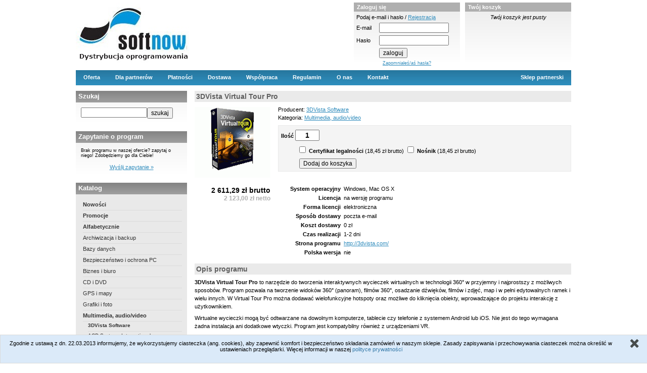

--- FILE ---
content_type: text/html
request_url: https://softnow.pl/program/3dvista-virtual-tour-pro-2780s
body_size: 8151
content:
<!DOCTYPE html PUBLIC "-//W3C//DTD XHTML 1.0 Transitional//EN" "http://www.w3.org/TR/xhtml1/DTD/xhtml1-transitional.dtd">
<html xmlns="http://www.w3.org/1999/xhtml" xml:lang="pl">
<head>
  <meta name="description" content="3DVista Virtual Tour Pro to narzędzie do tworzenia interaktywnych wycieczek wirtualnych w technologii 360&deg; w przyjemny i najprostszy z..." />
  <meta name="keywords" content="3DVista,Virtual,Tour,Pro,3DVista,Software" />
  <meta name="robots" content="index, follow"/>
  <meta http-equiv="content-type" content="text/html; charset=utf-8"/>
  <meta name="content-language" content="pl"/>
  <title>3DVista Virtual Tour Pro - softnow.pl</title>
  <link rel="stylesheet" href="/css/style.css" type="text/css"/>
  <script type="text/javascript" src="/js/scripts.js"></script>
  <script type="text/javascript" src="/js/boxover.js"></script>
  <script type="text/javascript" src="/js/slider.js"></script>
  <meta name="google-site-verification" content="UbfCtLxld3eb_AMUrsEbNCqMex2qRLe7pJa_JNnbA-E" />
</head>
<body>
<div id="container">
  <div id="header">
  	<a href="/" id="logo"><img src="/img/logo.jpg" alt="Softnow.pl" /></a>
  	<div id="konto">
              <p class="head-small">Zaloguj się</p>
        <div class="head-box">
                      <p>Podaj e-mail i hasło / <a href="/rejestracja" rel="nofollow">Rejestracja</a></p>
                    <form id="login-form" action="https://softnow.pl/program/3dvista-virtual-tour-pro-2780s" method="post"><div>
            <label for="login-email">E-mail</label> <input type="text" name="login-email" id="login-email" class="text" /><br />
            <label for="login-haslo">Hasło</label> <input type="password" name="login-haslo" id="login-haslo" class="text" /><br />
            <label for="lbtn" id="lbtn"></label><input type="submit" id="login-btn" value="zaloguj" />
          </div></form>
          <p class="konto" style="margin-top:-5px"><small><a href="/przypomnij-haslo" rel="nofollow">Zapomniałeś/aś hasła?</a></small></p>
        </div>
        	</div>
  	<div id="koszyk-top">
  	  <p class="head-small">Twój koszyk</p>
  	  <div class="head-box">
  	              <p class="center"><i>Twój koszyk jest pusty</i></p>
              </div>
  	</div>
  </div>
  <ul id="menu">
    <li><a class="" href="/">Oferta</a></li>
	<li><a href="/dla-partnerow">Dla partnerów</a></li>
    <li><a href="/platnosci">Płatności</a></li>
    <li><a href="/dostawa">Dostawa</a></li>
    <li><a href="/wspolpraca">Współpraca</a></li>
    <li><a href="/regulamin">Regulamin</a></li>
    <li><a href="/o-nas">O nas</a></li>
    <li><a href="/kontakt">Kontakt</a></li>
    <li class="last"><a href="/partner">Sklep partnerski</a></li>
  </ul>
  <div id="body">
    <div id="left">
      <p class="head">Szukaj</p>
      <div class="box">
        <form id="search" action="/szukaj" method="get"><div>
          <input type="text" name="fraza" class="text" maxlength="25" value="" /> <input type="submit" value="szukaj" class="btn" /><br />
        </div></form>
      </div>
      <p class="head">Zapytanie o program</p>
      <div class="box">
        <p><small>Brak programu w naszej ofercie? zapytaj o niego! Zdobędziemy go dla Ciebie!</small></p><br />
        <p class="center"><a href="/zapytanie" rel="nofollow">Wyślij zapytanie &raquo;</a></p>
      </div>
      <p class="head">Katalog</p>
      <div class="box">
        <ul class="catalog">
          <li><a href="/nowosci" class="bold">Nowości</a></li>
          <li><a href="/promocje" class="bold">Promocje</a></li>
          <li><a href="/alfabetycznie" class="bold">Alfabetycznie</a></li>

                                  <li><a href="/kategoria/archiwizacja-i-backup-2k">Archiwizacja i backup</a>
              </li>
                                              <li><a href="/kategoria/bazy-danych-14k">Bazy danych</a>
              </li>
                                              <li><a href="/kategoria/bezpieczenstwo-i-ochrona-pc-1k">Bezpieczeństwo i ochrona PC</a>
              </li>
                                              <li><a href="/kategoria/biznes-i-biuro-3k">Biznes i biuro</a>
              </li>
                                              <li><a href="/kategoria/cd-i-dvd-6k">CD i DVD</a>
              </li>
                                              <li><a href="/kategoria/gps-i-mapy-11k">GPS i mapy</a>
              </li>
                                              <li><a href="/kategoria/grafiki-i-foto-4k">Grafiki i foto</a>
              </li>
                                              <li><a href="/kategoria/multimedia-audio-video-5k" class="bold">Multimedia, audio/video</a>
                              <ul class="kp">
                                                      <li><a href="/kategoria/multimedia-audio-video-3dvista-software-5k-158p" class="bold">3DVista Software</a></li>
                                                                        <li><a href="/kategoria/multimedia-audio-video-acd-systems-international-5k-3p">ACD Systems International</a></li>
                                                                        <li><a href="/kategoria/multimedia-audio-video-aomei-5k-179p">AOMEI</a></li>
                                                                        <li><a href="/kategoria/multimedia-audio-video-articulate-5k-123p">Articulate</a></li>
                                                                        <li><a href="/kategoria/multimedia-audio-video-ascendia-s-a-5k-202p">Ascendia S.A.</a></li>
                                                                        <li><a href="/kategoria/multimedia-audio-video-ashampoo-gmbh-5k-6p">Ashampoo GmbH</a></li>
                                                                        <li><a href="/kategoria/multimedia-audio-video-bandicam-5k-150p">Bandicam</a></li>
                                                                        <li><a href="/kategoria/multimedia-audio-video-blueberry-software-5k-160p">BlueBerry Software</a></li>
                                                                        <li><a href="/kategoria/multimedia-audio-video-capture-one-5k-178p">Capture One</a></li>
                                                                        <li><a href="/kategoria/multimedia-audio-video-cyberlink-5k-17p">Cyberlink</a></li>
                                                                        <li><a href="/kategoria/multimedia-audio-video-deshshare-5k-30p">Deshshare</a></li>
                                                                        <li><a href="/kategoria/multimedia-audio-video-easeus-5k-180p">EaseUS</a></li>
                                                                        <li><a href="/kategoria/multimedia-audio-video-easygenerator-5k-197p">Easygenerator</a></li>
                                                                        <li><a href="/kategoria/multimedia-audio-video-elearning-stack-5k-192p">elearning Stack</a></li>
                                                                        <li><a href="/kategoria/multimedia-audio-video-ferro-5k-80p">Ferro</a></li>
                                                                        <li><a href="/kategoria/multimedia-audio-video-garden-gnome-software-e-u-5k-36p">Garden Gnome Software e.U</a></li>
                                                                        <li><a href="/kategoria/multimedia-audio-video-goldwave-inc-5k-64p">GoldWave Inc.</a></li>
                                                                        <li><a href="/kategoria/multimedia-audio-video-innoheim-5k-77p">Innoheim</a></li>
                                                                        <li><a href="/kategoria/multimedia-audio-video-ispring-solutions-5k-79p">iSpring Solutions</a></li>
                                                                        <li><a href="/kategoria/multimedia-audio-video-lucky-monkey-designs-llc-5k-106p">Lucky Monkey Designs LLC</a></li>
                                                                        <li><a href="/kategoria/multimedia-audio-video-screenpresso-5k-138p">Screenpresso</a></li>
                                                                        <li><a href="/kategoria/multimedia-audio-video-skalp-5k-130p">Skalp</a></li>
                                                                        <li><a href="/kategoria/multimedia-audio-video-solveig-multimedia-5k-72p">Solveig Multimedia</a></li>
                                                                        <li><a href="/kategoria/multimedia-audio-video-sorenson-media-5k-90p">Sorenson Media</a></li>
                                                                        <li><a href="/kategoria/multimedia-audio-video-sothink-5k-25p">Sothink</a></li>
                                                                        <li><a href="/kategoria/multimedia-audio-video-stellar-data-recovery-5k-154p">Stellar Data Recovery</a></li>
                                                                        <li><a href="/kategoria/multimedia-audio-video-techsmith-corporation-5k-18p">TechSmith Corporation</a></li>
                                                                        <li><a href="/kategoria/multimedia-audio-video-topaz-labs-5k-196p">Topaz Labs</a></li>
                                                                        <li><a href="/kategoria/multimedia-audio-video-vyond-5k-173p">Vyond</a></li>
                                                                        <li><a href="/kategoria/multimedia-audio-video-wondershare-5k-53p">Wondershare</a></li>
                                                                        <li><a href="/kategoria/multimedia-audio-video-xilisoft-corporation-5k-59p">Xilisoft Corporation</a></li>
                                                  </ul>
              </li>
                                              <li><a href="/kategoria/pdf-i-ocr-7k">PDF i OCR</a>
              </li>
                                              <li><a href="/kategoria/poczta-elektroniczna-i-fax-9k">Poczta elektroniczna i fax</a>
              </li>
                                              <li><a href="/kategoria/programowanie-i-diagnostyka-10k">Programowanie i diagnostyka</a>
              </li>
                                              <li><a href="/kategoria/sieci-12k">Sieci</a>
              </li>
                                              <li><a href="/kategoria/strony-www-i-ftp-8k">Strony www i FTP</a>
              </li>
                                              <li><a href="/kategoria/telefony-tablety-13k">Telefony/Tablety</a>
              </li>
                                              <li><a href="/kategoria/zdalne-zarzadzanie-15k">Zdalne zarządzanie</a>
              </li>
                                <li><a href="/oferta" class="bold">Pełna oferta</a></li>
        </ul>
      </div>
      <p class="head">Producenci</p>
      <div class="box">
       <select name="producenci" style="width:100%" onchange="if (this.options[this.selectedIndex].value) window.location.href='/producent/'+this.options[this.selectedIndex].value">
          <option value="">wybierz</option>
                      <option value="3dvista-software-158p" selected="selected">3DVista Software</option>
                      <option value="abbyy-58p">ABBYY</option>
                      <option value="ability-engineering-156p">Ability Engineering</option>
                      <option value="abstradrome-101p">Abstradrome</option>
                      <option value="acd-systems-international-3p">ACD Systems International</option>
                      <option value="acro-software-186p">Acro Software</option>
                      <option value="admindroid-176p">AdminDroid</option>
                      <option value="aeroadmin-142p">AeroAdmin</option>
                      <option value="agg-software-94p">AGG Software</option>
                      <option value="agisoft-llc-112p">Agisoft LLC</option>
                      <option value="aide-cad-systems-inc-43p">Aide CAD Systems Inc.</option>
                      <option value="alcohol-soft-8p">Alcohol Soft</option>
                      <option value="aloaha-software-137p">Aloaha Software</option>
                      <option value="anydesk-148p">AnyDesk</option>
                      <option value="aomei-179p">AOMEI</option>
                      <option value="articulate-123p">Articulate</option>
                      <option value="ascendia-s-a-202p">Ascendia S.A.</option>
                      <option value="ashampoo-gmbh-6p">Ashampoo GmbH</option>
                      <option value="aspose-121p">Aspose</option>
                      <option value="atlas-ti-162p">Atlas.ti</option>
                      <option value="autodwg-software-124p">AutoDWG Software</option>
                      <option value="avanquest-20p">Avanquest</option>
                      <option value="avast-software-a-s-38p">AVAST Software a.s.</option>
                      <option value="aviosoft-inc-54p">Aviosoft Inc.</option>
                      <option value="axonic-139p">Axonic</option>
                      <option value="bandicam-150p">Bandicam</option>
                      <option value="bare-bones-software-143p">Bare Bones Software</option>
                      <option value="beijing-huaxin-tong-kang-161p">Beijing Huaxin Tong Kang </option>
                      <option value="blueberry-software-160p">BlueBerry Software</option>
                      <option value="cadsofttools-136p">CADSoftTools</option>
                      <option value="caphyon-168p">Caphyon</option>
                      <option value="chaos-software-128p">Chaos Software</option>
                      <option value="cimaware-software-16p">Cimaware Software</option>
                      <option value="codeandweb-gmbh-141p">CodeAndWeb GmbH</option>
                      <option value="cogniview-40p">Cogniview</option>
                      <option value="condusiv-157p">Condusiv</option>
                      <option value="corel-127p">Corel</option>
                      <option value="cream-software-34p">Cream Software</option>
                      <option value="creativbox-net-–-internet-105p">creativbox.net – Internet</option>
                      <option value="cyberlink-17p">Cyberlink</option>
                      <option value="d--l-software-pty-ltd-49p">D & L Software Pty. Ltd.</option>
                      <option value="devart-118p">Devart</option>
                      <option value="devexpress-174p">DevExpress</option>
                      <option value="devolutions-107p">Devolutions</option>
                      <option value="dmde-163p">DMDE</option>
                      <option value="dr-web-97p">Dr. Web</option>
                      <option value="easeus-180p">EaseUS</option>
                      <option value="easygenerator-197p">Easygenerator</option>
                      <option value="elearning-stack-192p">elearning Stack</option>
                      <option value="em-client-153p">eM Client</option>
                      <option value="engelmann-media-gmbh-76p">Engelmann Media GmbH</option>
                      <option value="enterprise-distributed-te-184p">Enterprise Distributed Te</option>
                      <option value="es-computing-26p">ES-Computing</option>
                      <option value="extensoft-inc-12p">Extensoft, Inc. </option>
                      <option value="faststone-soft-33p">FastStone Soft</option>
                      <option value="fcoder-group-inc-82p">fCoder Group, Inc.</option>
                      <option value="ferro-80p">Ferro</option>
                      <option value="flipbuilder-152p">FlipBuilder</option>
                      <option value="foxit-corporation-13p">Foxit Corporation</option>
                      <option value="fspro-labs-177p">FSPro Labs</option>
                      <option value="garden-gnome-software-e-u-36p">Garden Gnome Software e.U</option>
                      <option value="genuitec-llc-24p">Genuitec, LLC</option>
                      <option value="geo-ltd-181p">GEO Ltd</option>
                      <option value="geoscan-135p">Geoscan</option>
                      <option value="ghisler-software-11p">Ghisler Software</option>
                      <option value="golden-software-170p">Golden Software </option>
                      <option value="goldwave-inc-64p">GoldWave Inc.</option>
                      <option value="gpsoftware-117p">GPSoftware</option>
                      <option value="graphpad-software-inc-189p">GraphPad Software Inc.</option>
                      <option value="guthrie-cad-gis-software-92p">Guthrie CAD/GIS Software</option>
                      <option value="h-d-s-hungary-200p">H.D.S. Hungary</option>
                      <option value="hdr-soft-65p">HDR Soft</option>
                      <option value="helpsmith-87p">Helpsmith </option>
                      <option value="hemoco-bvba-31p">Hemoco bvba</option>
                      <option value="hetman-software-185p">Hetman Software</option>
                      <option value="high-logic-b-v-99p">High-Logic B.V.</option>
                      <option value="housatonic-inc-119p">Housatonic Inc.</option>
                      <option value="ibexpert-190p">IBexpert</option>
                      <option value="innoheim-77p">Innoheim</option>
                      <option value="ioncube-166p">ionCube</option>
                      <option value="irfan-skiljan-15p">Irfan Skiljan</option>
                      <option value="iris-group-147p">IRIS Group</option>
                      <option value="ispring-solutions-79p">iSpring Solutions</option>
                      <option value="jalbum-96p">jAlbum</option>
                      <option value="jason-green-140p">Jason Green</option>
                      <option value="jetbrains-172p">JetBrains</option>
                      <option value="juxtappose-195p">JuxtAPPose</option>
                      <option value="kaspersky-lab-84p">Kaspersky Lab</option>
                      <option value="katmar-software-145p">Katmar Software</option>
                      <option value="macrium-software-151p">Macrium Software</option>
                      <option value="mailbird-191p">Mailbird</option>
                      <option value="malwarebytes-164p">Malwarebytes</option>
                      <option value="memeo-inc-23p">Memeo Inc.</option>
                      <option value="mobatek-203p">Mobatek</option>
                      <option value="mpsoftware-aps-21p">MPSOFTWARE ApS</option>
                      <option value="munsoft-95p">MunSoft</option>
                      <option value="nanosystems-s-r-l-42p">Nanosystems S.r.l. </option>
                      <option value="neuxpower-solutions-ltd-75p">Neuxpower Solutions Ltd.</option>
                      <option value="nitro-software-inc-169p">Nitro Software, Inc</option>
                      <option value="nsoftware-182p">Nsoftware</option>
                      <option value="paessler-ag-122p">Paessler AG</option>
                      <option value="paragon-software-group-113p">Paragon Software Group</option>
                      <option value="passmark-78p">PassMark</option>
                      <option value="pdfforge-gmbh-131p">pdfforge GmbH</option>
                      <option value="pixelplanet-146p">PixelPlanet</option>
                      <option value="portswigger-ltd-159p">PortSwigger Ltd</option>
                      <option value="pranas-net-71p">Pranas.NET</option>
                      <option value="quick-heal-technologies-115p">Quick Heal Technologies</option>
                      <option value="realvnc-ltd-55p">RealVNC Ltd</option>
                      <option value="red-gate-software-ltd-188p">Red Gate Software Ltd</option>
                      <option value="remote-utilities-llc-155p">Remote Utilities LLC</option>
                      <option value="rhinosoft-22p">Rhinosoft</option>
                      <option value="ritlabs-srl-14p">RITLabs SRL</option>
                      <option value="screenpresso-138p">Screenpresso</option>
                      <option value="simplehelp-187p">SimpleHelp</option>
                      <option value="skalp-130p">Skalp</option>
                      <option value="skatter-129p">Skatter</option>
                      <option value="softinventive-lab-62p">Softinventive Lab</option>
                      <option value="solarwinds-98p">Solarwinds</option>
                      <option value="solveig-multimedia-72p">Solveig Multimedia</option>
                      <option value="sonarsource-199p">SonarSource</option>
                      <option value="sorenson-media-90p">Sorenson Media</option>
                      <option value="sothink-25p">Sothink</option>
                      <option value="stellar-data-recovery-154p">Stellar Data Recovery</option>
                      <option value="super-flexible-software-132p">Super Flexible Software</option>
                      <option value="swgsoft-100p">SWGSoft</option>
                      <option value="teamviewer-gmbh-28p">TeamViewer GmbH</option>
                      <option value="techsmith-corporation-18p">TechSmith Corporation</option>
                      <option value="tenable-171p">Tenable</option>
                      <option value="terminalworks-125p">TerminalWorks</option>
                      <option value="thinstuff-s-r-o-35p">Thinstuff s.r.o</option>
                      <option value="topaz-labs-196p">Topaz Labs</option>
                      <option value="tracker-software-29p">Tracker Software</option>
                      <option value="trimble-194p">Trimble</option>
                      <option value="tsplus-167p">TSplus</option>
                      <option value="uniblue-83p">Uniblue</option>
                      <option value="userway-inc-183p">UserWay Inc.</option>
                      <option value="vandyke-software-19p">VanDyke Software</option>
                      <option value="vyond-173p">Vyond</option>
                      <option value="webroot-114p">Webroot</option>
                      <option value="wincatalog-com-149p">WinCatalog.com</option>
                      <option value="winedt-51p">WinEDT</option>
                      <option value="winrar-gmbh-2p">WinRAR GmbH</option>
                      <option value="wondershare-53p">Wondershare</option>
                      <option value="xilisoft-corporation-59p">Xilisoft Corporation</option>
                      <option value="xnview-48p">XnView</option>
                      <option value="zemana-120p">Zemana</option>
                      <option value="zend-technologies-1p">Zend Technologies</option>
                      <option value="zone-labs-5p">Zone Labs</option>
                      <option value="zoom-video-communications-175p">Zoom Video Communications</option>
                  </select>
      </div>
      <p class="head">Kontakt</p>
      <div class="box">
  	    <ul class="kontakt">
          <li class="valign"><img src="/img/email.gif" alt="E-mail" /> <a href="&#109;&#97;&#105;&#108;&#116;&#111;&#58;%6b%6f%6e%74%61%6b%74@%73%6f%66%74%6e%6f%77.%70%6c" >&#x6b;&#x6f;&#x6e;&#x74;&#x61;&#x6b;&#x74;&#x40;&#x73;&#x6f;&#x66;&#x74;&#x6e;&#x6f;&#x77;&#x2e;&#x70;&#x6c;</a></li>
          <li class="valign"><img src="/img/mobile.gif" alt="tel" /> +48 530 339 506</li>
                    <li class="valign"><img src="/img/skype.png" alt="Skype" /> <a href="skype:kontakt_softnow?chat">Skype (chat)</a></li>
        </ul>
      </div>
      <div id="slider" style="margin-left: 50px;">
        <div class="MIS-button MIS-left none"><a href="javascript:prevImage(0);">&laquo;</a></div>
        <div class="MIS-button MIS-right none"><a href="javascript:nextImage(0);">&raquo;</a></div>
        <ul id="MIS-slide0">
          <li><a href="/producent/dr-web-97p"><img src="/img/cureit_120x240_pl.jpg" alt="Dr.Web CureIT" /></a></li>
          <li><a href="/producent/flipbuilder-152p"><img src="/img/flip-pdf.jpg" alt="Flip PDF" /></a></li>
          <li><a href="/programy/dr-web"><img src="/img/baner-dr-web.jpg" alt="Dr.Web" /></a></li>
        </ul>
      </div>
    </div>
    <div id="content">  <h1>3DVista Virtual Tour Pro</h1>
    <div class="prod-left"><img src="/img/produkt/produkt_2780.gif" alt="3DVista Virtual Tour Pro" /></div>
  <div class="prod-right">
    <p>Producent: <a href="/producent/3dvista-software-158p">3DVista Software</a><br />    Kategoria: <a href="/kategoria/multimedia-audio-video-5k">Multimedia, audio/video</a>
    </p>
    <form id="zamow" action="/program/3dvista-virtual-tour-pro-2780s" method="post"><div class="zamow">
              <input type="hidden" name="zamow[id]" value="2780" />
                        <b>Ilość</b> <input type="text" name="zamow[ilosc]" onkeypress="return checkMoneyKeys(event)"  maxlength="4" value="1" class="text" /><br />
            <input style="margin-left:36px" type="checkbox" id="certyfikat" name="zamow[certyfikat]" value="1" /> <label for="certyfikat"><b>Certyfikat legalności</b></label> (18,45 zł brutto)
      <input type="checkbox" id="nosnik" name="zamow[nosnik]" value="1" /> <label for="nosnik"><b>Nośnik</b></label> (18,45 zł brutto)<br />
      <input style="margin-left:36px" type="submit" value="Dodaj do koszyka" />
    </div></form>
  </div>
  <div class="clear"></div>
  <div class="prod-left">
    <p id="prod-cena">
              2 611,29 zł brutto<br /><b>2 123,00 zł netto</b>
          </p>
      </div>
  <div class="prod-right">
    <table class="dane small" cellpadding="2" cellspacing="2"><tbody>
              <tr><td class="dane-opis">System operacyjny</td><td>Windows, Mac OS X</td></tr>        <tr><td class="dane-opis">Licencja</td><td>na wersję programu</td></tr>            <tr><td class="dane-opis">Forma licencji</td><td>elektroniczna</td></tr>
      <tr><td class="dane-opis">Sposób dostawy</td><td>poczta e-mail</td></tr>
      <tr><td class="dane-opis">Koszt dostawy</td><td>0 zł</td></tr>
      <tr><td class="dane-opis">Czas realizacji</td><td>1-2 dni</td></tr>
      <tr><td class="dane-opis">Strona programu</td><td><a href="http://3dvista.com/">http://3dvista.com/</a></td></tr>
      <tr><td class="dane-opis">Polska wersja</td><td>nie</td></tr>
    </tbody></table>
  </div>
  <div class="clear"><br /></div>
  <h1>Opis programu</h1>
  <p><strong>3DVista Virtual Tour Pro</strong> to narzędzie do tworzenia interaktywnych wycieczek wirtualnych w technologii 360&deg; w przyjemny i najprostszy z możliwych sposobów. Program pozwala na tworzenie widoków 360&deg; (panoram), filmów 360&deg;, osadzanie dźwięków, filmów i zdjęć, map i w pełni edytowalnych ramek i wielu innych. W Virtual Tour Pro można dodawać wielofunkcyjne hotspoty oraz możliwe do kliknięcia obiekty, wprowadzające do projektu interakcję z użytkownikiem.</p><p>Wirtualne wycieczki mogą być odtwarzane na dowolnym komputerze, tablecie czy telefonie z systemem Android lub iOS. Nie jest do tego wymagana żadna instalacja ani dodatkowe wtyczki. Program jest kompatybilny również z urządzeniami VR.</p><div>&nbsp;</div><div><strong>Najważniejsze funkcje programu Virtual Tour Pro:</strong></div><ul><li><strong>Wielofunkcyjne hotspoty</strong> &ndash; hotspoty są istotą wirtualnych wycieczek. Pozwalają użytkownikom na klikanie widocznych obiektów i odkrywanie detali oraz informacji na ich temat. Program zapewnia obszerną bibliotekę ikon, pozwala na import własnych grafik lub wybieranie obiektów obecnych na panoramie jako hotspotów. Do hotspotów można przypisać wiele różnych działań np. wyskakiwanie okienek z obrazami detali, otwieranie modeli 3D, okien zakupu, stron internetowych i wiele innych.</li><li><strong>Animowana panorama</strong> &ndash; w panoramie można umieścić osobę, której ruch i mowa są aktywowane poprzez kliknięcie. Taki plik jest lżejszy niż film 360&deg;, ale bardziej rozbudowany niż zwykła panorama. W przeciwieństwie do wyskakujących okien, sam element, czyli np. osoba, zaczyna się poruszać wewnątrz panoramy po kliknięciu, demonstrując daną kwestię. Można dodać także same animacje takie jak zapalanie kominka.&nbsp;</li><li><strong>Panoramy na żywo</strong> &ndash; taka panorama łączy w sobie kilka panoram przedstawiających to samo miejsce, ale w różnych momentach, aby stworzyć wrażenie upływu czasu.&nbsp;</li><li><strong>Przejścia 3D</strong> &ndash; animowane przejścia 3D pomiędzy statycznymi &bdquo;miejscami&rdquo; dostarczają naturalnego wrażenia poruszania się wewnątrz wirtualnego obiektu. Zamiast przeskakiwania pomiędzy widokami, przejścia pozwalają na gładkie poruszanie się w przód i tył.</li><li><strong>Panoramy 3D CAD</strong> &ndash; program umożliwia wykorzystanie do panoram także plików programu CAD, tworząc wycieczkę po projekcie będącym w przygotowaniu. Doskonałe rozwiązanie na architektów i projektantów.</li><li><strong>Video 360&deg;</strong> - do filmów 360&deg; również można dodawać hotspoty, przy czym mają one możliwość przesuwania się, znikania, pojawiania i zmiany rozmiaru wraz z obiektami, do których są przypisane.&nbsp;</li><li><strong>Adaptacyjny HDR</strong> &ndash; pozwala na dostosowywanie widoku do panującego oświetlenia podobnie jak dostosowuje się ludzkie oko. W zależności od elementu panoramy światło i ekspozycja odpowiednio się dopasowują.&nbsp;</li><li><strong>Gotowe szablony i indywidualne elementy stylu</strong> &ndash; tworząc obramowanie wirtualnej wycieczki zawierające takie elementy jak np., przyciski, pola tekstowe czy logo, można korzystać z wbudowanej biblioteki zawierającej ponad 300 elementów lub importować własne.&nbsp;&nbsp;</li><li><strong>Mapy i plany pięter</strong>&ndash; możliwość zastosowania widoków od góry dla map i planów budynków. W tym przypadku również można dodawać hotspoty, aby użytkownik mógł sprawnie przemieszczać się pomiędzy pokojami, czy piętrami.</li><li><strong>Eksport</strong> &ndash; gotowy projekt może zostać opublikowany online lub wyeksportowany lokalnie.</li></ul><div><strong>Pozostałe funkcje:</strong></div><ul><li>Intuicyjny interfejs</li><li>Tworzenie wirtualnych albumów ze zdjęciami</li><li>Chronienie projektu hasłem</li><li>Kompatybilność z VR</li></ul><div>&nbsp;</div><div><span style="color: rgb(255, 0, 0);"><strong>W przypadku jakichkolwiek wątpliwości prosimy o kontakt mailowy lub telefoniczny.</strong></span></div><div>&nbsp;</div>
  

  
    
  

  <div class="clear"></div>
 
  </div>
  <div id="vendors">
    <a href="/producent/cyberlink-17p"><img src="/img/producent/cyberlink.png" alt="Cyberlink" /></a>
    <a href="/producent/winrar-gmbh-2p"><img src="/img/producent/winrar.png" alt="WinRAR" /></a>
    <a href="/producent/uniblue-83p"><img src="/img/producent/uniblue.jpg" alt="Uniblue" /></a>
    <a href="/producent/dameware-development-9p"><img src="/img/producent/dameware.png" alt="Dameware" /></a>
    <a href="http://www.lansweeper.com"><img src="/img/producent/lansweeper.png" alt="Lansweeper" /></a>
    <a href="/producent/ritlabs-srl-14p"><img src="/img/producent/ritlabs.png" alt="Ritlabs" /></a>
    <a href="/producent/extensoft-inc-12p"><img src="/img/producent/extensoft.png" alt="Extensoft" /></a>
    <a href="/producent/foxit-corporation-13p"><img src="/img/producent/foxit.png" alt="Foxit" /></a>
    <a href="/producent/devart-118p"><img src="/img/producent/devart.png" alt="Devart" /></a>
    <a href="/"><img src="/img/producent/xilisoft.png" alt="Xilisoft" /></a>
    <a href="/producent/techsmith-corporation-18p"><img src="/img/producent/techsmith.png" alt="Techsmith" /></a>
    <a href="/producent/agisoft-llc-112p"><img src="/img/producent/agisoft.png" alt="Agisoft" /></a>
    <a href="/producent/zemana-120p"><img src="/img/producent/zemana_logo.png" alt="Zamana" /></a>
    <a href="/"><img src="/img/producent/mindmanager_logo.png" alt="MindManager" /></a>
    <a href="/producent/aspose-121p"><img src="/img/producent/aspose.png" alt="Aspose" /></a>
    <a href="/producent/terminalworks-125p"><img src="/img/producent/terminal.png" alt="Terminal Works" /></a>
    <a href="/producent/teamviewer-gmbh-28p"><img src="/img/producent/tv.png" alt="TeamViewer Gold Authorized Gold Partner" /></a>
    <a href="https://www.paessler.com/"><img src="/img/producent/prtg.jpg" alt="Peassler" /></a>
  </div>
  <div id="footer">
    <div class="left-float">
      <a href="/">Oferta</a> | <a href="/dla-partnerow">Dla partnerów</a> | <a href="/platnosci">Płatności</a> | <a href="/dostawa">Dostawa</a> | <a href="/o-nas">O nas</a> | <a href="/wspolpraca">Współpraca</a> | <a href="/partner">Sklep partnerski</a> | <a href="/kontakt">Kontakt</a>
    </div>
    <div class="right-float">
      Copyright &copy; 2026 <a href="https://softnow.pl">softnow.pl</a>
    </div>
  </div>
</div>
</div>
<div id="cookie-alert"><a title="Zgadzam się i zamknij" href="/program/3dvista-virtual-tour-pro-2780s/cookie/accept" onclick="cookieAlert();return false"><img src="/img/close.png" alt="Zamknij" class="right-float" style="margin: -10px 20px 15px 20px" /></a>Zgodnie z ustawą z dn. 22.03.2013 informujemy, że wykorzystujemy ciasteczka (ang. cookies), aby zapewnić komfort i bezpieczeństwo składania zamówień w naszym sklepie. Zasady zapisywania i przechowywania ciasteczek można określić w ustawieniach przeglądarki. Więcej informacji w naszej <a href="/polityka-prywatnosci">polityce prywatności</a></div><script type="text/javascript">
  var _gaq = _gaq || [];
  _gaq.push(['_setAccount', 'UA-260201-19']);
  _gaq.push(['_trackPageview']);
  (function() {
    var ga = document.createElement('script'); ga.type = 'text/javascript'; ga.async = true;
    ga.src = ('https:' == document.location.protocol ? 'https://ssl' : 'http://www') + '.google-analytics.com/ga.js';
    var s = document.getElementsByTagName('script')[0]; s.parentNode.insertBefore(ga, s);
  })();
</script>
<!-- Generated in 0.064 sek., queries: 9 -->
</body>
</html>

--- FILE ---
content_type: text/css
request_url: https://softnow.pl/css/style.css
body_size: 3707
content:
Body {
	font-family: Verdana, Geneva, Arial, Helvetica, sans-serif;
	font-size: 11px;
	margin: 0;
	padding: 0;
}
#container {
	margin-left: auto;
	margin-right: auto;
	width: 980px;
}
#header {
	width: 100%;
	height: 134px;
	margin-top: 5px;
}
#logo {
	display: block;
	float: left;
	height: 127px;
	width: 280px;
	margin-right: 270px;
}
#body {
	width: 100%;
	margin-top: 11px;
	float: left;
}

/* global styles */

h1 {
	font-size: 14px;
	font-weight: bold;
	color: #5F5F5F;
	margin: 0;
	padding: 3px;
	background-color: #eaeaea;
}
h2 {
	font-family: Verdana, Geneva, Arial, Helvetica, sans-serif;
	font-size: 12px;
	color: #333333;
	padding-bottom: 2px;
	font-weight: bold;
	margin-top: 10px;
	margin-bottom: 10px;
	border-bottom: 1px solid #BFBFBF;
}
h2.main {
	margin-top: 0 !important;
	margin-bottom: 0 !important;
}
div.line {
	border-bottom: 1px solid #328DBD;
	margin-top: 8px;
	margin-bottom: 6px;
	width: 100%;
	clear: both;
}
div.submit-box {
	width: 100%;
	height: 25px;
	background-color: #FFAC12;
	padding: 5px 0 3px 0;
}
h3 {
	background: url(/img/menu-bg.jpg) repeat-x;
	padding: 3px 0 3px 5px;
	color: #ffffff;
	font-size: 13px;
	font-weight: bold;
	height: 17px;
	margin-top: 13px;
	margin-bottom: 13px;
}
h3.nomargin {
	margin-top: 4px;
	margin-bottom: 4px;
}
h4 {
	font-size: 11px;
	font-weight: normal;
	margin-top: 7px;
	margin-bottom: 7px;
}
p.head {
	background: url(/img/head-box-bg.jpg) repeat-x;
	height: 20px;
	padding-top: 3px !important;
	padding-left: 5px !important;
	color: #ffffff;
	font-weight: bold;
	font-size: 13px;
	margin: 0 !important;
}
p.head-small {
	background-color: #AFAFAF;
	height: 15px;
	padding-top: 3px !important;
	padding-left: 6px !important;
	color: #ffffff;
	font-weight: bold;
	font-size: 11px;
	margin: 0 !important;
}
div.head-box {
	padding: 0 5px 0 5px;
	height: 103px;
	background: url(/img/head-box.jpg) bottom left;
}
div.head-box p {
	margin: 0;
	padding-top: 5px;
	padding-bottom: 5px;
}
div.head-box ul {
	padding-top: 0;
	margin-top: 0;
}
h5 {
	background-color: #328DBD;
	padding: 3px 0 3px 5px;
	color: #ffffff;
	font-size: 13px;
	font-weight: bold;
	height: 17px;
	margin-top: 13px;
	margin-bottom: 13px;
}
h6 {
	font-size: 14px;
	color: #333333;
	background-color: #F4F4F4;
	border: 1px solid #EAEAEA;
	padding: 2px;
	font-weight: bold;
	margin-top: 5px;
	margin-bottom: 5px;
}
h4.promo {
	font-size: 12px;
	font-weight: bold;
	margin-top: 5px;
	margin-bottom: 5px;
	color: #205A79;
	border-bottom: 1px solid #205A79;
	padding-bottom: 3px;
}
a:link, a:visited, a:active {
	color: #328DBD;
	text-decoration: underline;
}
a:hover {
	text-decoration: none;
}
a img {
	border: 0;
}
form {
	margin: 0;
	padding: 0;
}
input, select {
	font-size: 12px;
}
#subm {
	font-weight: bold;
}
a.bold {
	font-weight: bold;
}
.left-float {
	float: left;
}
.right-float {
	float: right;
}
.center {
	text-align: center
}
.right {
	text-align: right;
}
.middle {
	vertical-align: middle;
}
.error {
	color: #f00 !important;
}
.error-text {
	border: 1px solid #f00 !important;
}
.clear {
	clear: both;
}
.no {
	margin: 0 !important;
}
.bold {
	font-weight: bold;
}
.green {
	color: #1CBF00;
}
.valign img {
	vertical-align: middle;
}
img.valign {
	vertical-align: middle;
}
.none {
	display: none;
}
.hidden {
	visibility: hidden;
}
.in {
	margin-left: 20px !important;
}
.big {
	text-decoration: underline;
	font-size: 14px;
}
.just {
	text-align: justify;
}
.italic {
	font-style: italic;
	width: 744px;
	text-align: justify;
}
img.art {
	float: left;
	margin-right: 10px;
	margin-bottom: 10px;
}

#slider {
	position: relative;
	width: 120px;
	height: 240px;
}
#slider li {
	filter: progid:DXImageTransform.Microsoft.Alpha(opacity=0);
	list-style: none;
	position: absolute;
	top: 0;
	left: 0;
	border: none;
	width: 120px;
	height: 140px;
}
#slider .MIS-left {
	position: absolute;
	top: 1px;
	left: 1px;
}
#slider .MIS-right {
	position: absolute;
	top: 1px;
	left: 23px;
}
#slider .MIS-button {
	z-index: 800;
	font-size: 14px;
	opacity: 0.8;
}
#slider .MIS-button a {
	padding: 2px 5px 2px 5px;
	display: block;
	width: 10px;
	color: #707070;
	text-decoration: none;
	background-color: #eaeaea;
}
#slider .MIS-button a:hover {
	background-color: #B2B0B0;
	color: #ffffff;
}

#slider-main {
	position: relative;
	width: 700px;
	height: 147px;
}
#slider-main li {
	filter: progid:DXImageTransform.Microsoft.Alpha(opacity=0);
	list-style: none;
	position: absolute;
	top: 0;
	left: 0;
	border: none;
	width: 700px;
	height: 147px;
}
#slider-main .MIS-left {
	position: absolute;
	top: 1px;
	left: 1px;
}
#slider-main .MIS-right {
	position: absolute;
	top: 1px;
	left: 23px;
}
#slider-main .MIS-button {
	z-index: 800;
	font-size: 14px;
	opacity: 0.8;
}
#slider-main .MIS-button a {
	padding: 2px 5px 2px 5px;
	display: block;
	width: 10px;
	color: #707070;
	text-decoration: none;
	background-color: #eaeaea;
}
#slider-main .MIS-button a:hover {
	background-color: #B2B0B0;
	color: #ffffff;
}

/* header box */

#konto {
	width: 210px;
	float: left;
	margin-right: 10px;
}
p.konto {
	margin-top: 0;
	margin-bottom: 5px;
	padding: 0;
	text-align: center;
}
#koszyk-top {
	width: 210px;
	float: left;
}
#kontakt-top {
	width: 210px;
	float: left;
}

/* main menu */

#menu {
	height: 30px;
	width: 100%;
	background: url(/img/menu-bg.jpg) repeat-x;
	list-style-type: none;
	margin: 0 0 0 0;
	padding: 0 0 0 0;
	float: left;
	font-size: 11px;
	font-weight: bold;
}
#menu li {
	float: left;
	text-align: center;
}
#menu a:link, #menu a:active, #menu a:visited {
	display: block;
	padding-left: 15px;
	padding-right: 15px;
	padding-top: 8px;
	padding-bottom: 8px;
	color: #ffffff;
	text-decoration: none;
}
#menu a:hover {
	text-decoration: none;
	background-color: #2989DF;
}
#menu a.act {
	background-color: #2989DF;
}
#menu a.last {
	padding-top: 7px;
	padding-bottom: 7px;
	font-size: 13px;
}
#menu li.last {
	float: right;
}

/* left column */

#left {
	float: left;
	width: 220px;
}
#left p {
	margin: 0;
	padding: 0;
}
.box {
	width: 200px;
	padding: 10px;
	/*background-color: #f3f3f3;*/
	margin: 0 0 15px 0;	
	background: url(/img/head-box.jpg) bottom left repeat-x #E9E9E9;
}
#left ul.catalog {
	list-style-type: none;
	padding-left: 4px;
	margin: 0;
}
#left ul.kp {
	list-style-image: none;
	list-style-type: none;
	padding-left: 10px;
	font-size: 10px;
}
#left ul.kp li {
	margin: 2px 0 2px 0;
}
#left ul li {
	margin: 4px 0 4px 0;
}
#left ul.catalog a:link, #left ul.catalog a:active, #left ul.catalog a:visited {
	text-decoration: none;
	color: #333;
	display: block;
	height: 17px;
	border-bottom: 1px solid #DBDBDB;
}
#left ul.catalog a:hover {
	text-decoration: underline;
}
#left ol {
	padding-left: 20px;
	margin-top: 0;
	margin-bottom: 5px;
	margin-left: 5px;
	line-height: 150%;
}
#left ol li {
	margin-top: 2px;
	margin-bottom: 2px;
}
#search .text {
	width: 123px;
	float: left;
}
#search-opis {
	float: left;
	margin-top: 8px;
}
#search label {
	float: left;
	display: block;
	width: 139px;
	font-size: 10px;
	margin-top: 10px;
}
#search .btn {
	float: left;
	height: 22px;
}
#search br {
	clear: both;
}

#left ul.kontakt {
	list-style-type: none;
	margin: 0;
	padding-left: 10px;
}
#left ul.kontakt li {
	margin-top: 5px;
	margin-bottom: 5px;
}
#login-form {
	padding-top: 0;
	padding-bottom: 5px;
}
#login-form label {
	width: 45px;
	display: block;
	float: left;
	margin-top: 4px;
}
#login-form input.text {
	float: left;
	width: 130px;
	margin-bottom: 5px;
}
#login-form br {
	clear: both;
}

/* middle column */

#content {
	float: left;
	width: 745px;
	margin: 0 0 5px 15px;
}
#content p {
	line-height: 150%;
	margin-top: 7px;
	margin-bottom: 7px;
	padding: 0;
}
#content ul {
	padding-left: 15px;
	margin: 10px 5px 10px 5px;
	list-style-type: square;
	line-height: 150%;
}
#content ol {
	padding-left: 20px;
	margin: 10px 5px 10px 5px;
	line-height: 150%;
}
#content .main-item {
	float: left;
	margin: 0 10px 10px 0;
	width: 141px;
	height: 160px;
	text-align: center;
	padding-top: 5px;
	background: url(/img/item-box-bg.jpg) repeat-x bottom left;
}
#content .last {
	margin-right: 0 !important;
}
#content .main-item-body {
	height: 45px;
}
#content .main-item-body a {
	color: #333333;
	text-decoration: none;
	font-size: 10px;
	font-weight: bold;
}
#content .main-item p {
	line-height: 130% !important;
	font-size: 10px;
	padding-left: 5px;
	padding-right: 5px;
	margin: 0;
}
#content .main-item p.promo {
	color: #cf0000;
}
#content .main-item p span {
	color: #6F6F6F;
}
ol.help div {
	padding-bottom: 10px;
	padding-top: 5px;
}
#content .day-promo {
	color: #CF0000
}
div.p-box-l, div.p-box-r {
	/*background: url(/img/p-box.gif) no-repeat;*/
	float: left;
	width: 250px;
	height: 65px;
	padding: 5px;
}
div.p-box-l {
	margin-right: 4px;
}
div.p-box-r {
	margin-left: 4px;
}
a.p-img {
	float: left;
	margin-right: 10px;
	margin-top: 5px;
}
p.cashback {
	margin-bottom: 0 !important;
	margin-top: 10px !important;
	clear: both;
	float: left;
}
p.cashback img {
	float: left;
	margin: 5px 8px 10px 0;
}
#page {
	width: 740px;
	float: left;
	margin: 0 15px 5px 15px;
}
#page ul {
	padding-left: 15px;
	margin: 10px 5px 10px 5px;
	list-style-type: square;
	line-height: 150%;
}
#page ol {
	padding-left: 20px;
	margin: 10px 5px 10px 5px;
	line-height: 150%;
}
#page p {
	line-height: 150%;
	margin-top: 7px;
	margin-bottom: 7px;
	padding: 0;
}
#screen a {
	margin: 10px 15px 10px 15px;
	float: left;
}

/* products styles */

#oferta {
	width: 100%;
}
#oferta td {
	padding: 5px 0 3px 0;
}
#oferta td.img {
	width: 74px;
	text-align: center;
	vertical-align: middle;
}
#oferta td.name {
	vertical-align: top;
	font-size: 10px;
}
#oferta td.cena {
	width: 122px;
	text-align: right;
	line-height: 130%;
}
#oferta td.cena small {
	color: #8F8F8F;
}
#oferta h4 {
	margin: 0;
	font-size: 11px;
	font-weight: bold;
}
#oferta h4 span.promo {
	color: #fff;
	background-color: #FF0000;
	padding: 0 5px 0 5px;
	font-size: 10px;
}
#oferta h4 span.hit {
	color: #fff;
	background-color: #FFB800;
	padding: 0 5px 0 5px;
	font-size: 10px;
}
#oferta a:link, #oferta a:active, #oferta a:visited {
	text-decoration: none;
}
#oferta a:hover {
	text-decoration: underline;
}
.prod-left {
	float: left;
	width: 150px;
	margin-top: 10px;
}
.prod-right {
	float: left;
	width: 580px;
	margin-left: 15px;
}
#prod-cena {
	font-weight: bold;
	font-size: 14px;
	text-align: right;
	line-height: 120% !important;
}
#prod-cena b {
	font-size: 12px;
	color: #AFAFAF;
}

/*#prod-right {
	float: left;
	width: 160px;
}
#prod-left {
	float: left;
	width: 575px;
	margin-top: 10px;
	margin-right: 10px;
}
#prod-left p {
	margin-top: 0;
	padding: 2px;
}
#prod-right table {
	width: 100%;
}
#prod-right table td {
	padding: 2px;
}
#prod-stan {
	font-size: 10px;
	font-family: Arial, Helvetica, sans-serif;
	text-align: center;
	line-height: 100% !important;
}*/
p.small {
	font-size: 10px;
	line-height: 125% !important;
}
.gray {
	background-color: #F4F4F4;
}
#zamow {
	line-height: 30px;
}
#zamow div.zamow {
	border: 1px solid #eaeaea;
	-moz-border-radius: 5px;
	padding: 5px;
	margin-bottom: 5px;
	background-color: #F4F4F4;
}
#zamow .text {
	font-size: 14px;
	font-weight: bold;
	text-align: center;
	width: 40px;
}
#zamow .wariant {
	font-size: 12px;
}
#zamow label.wariant {
	display: block;
	float: left;
	width: 110px;
	font-weight: bold;
	text-align: right;
	margin-right: 5px;
	margin-top: 7px;
}
#zamow .texti {
	float: left;
	margin-top: 5px;
}
#zamow br {
	clear: both;
}
#promo {
	font-weight: bold;
	color: #fff;
	background-color: #FF0000;
	padding: 3px;
	text-align: center;
	margin-bottom: 0 !important;
}
#prod-hit {
	padding: 3px !important;
	background-color: #FFB800;
	color: #fff;
	font-weight: bold;
	text-align: center;
}
#prod-right p.promo {
	border: 1px solid #FF0000;
	margin-top: 0 !important;
	margin-bottom: 10px !important;
	padding: 5px !important;
}
#prod-books {
	width: 100%;
}
#prod-books div.book {
	float: left;
	width: 125px;
	height: 194px;
	margin: 10px 10px 10px 0;
	background: url(/img/item-box-bg.jpg) repeat-x left bottom;
	text-align: center;
	font-size: 10px;
}
#prod-books div.last {
	margin-right: 0 !important;
}
#prod-books div.bookd {
	height: 42px;
}
#platnosc-przelew {
	float: left;
}
#platnosc-paybynet {
	float: left;
	margin-top: 0;
}
#platnosc-tpay {
	float: left;
	margin-top: 2px;
}
#platnosc-paypal {
	float: left;
	margin-top: 10px;
}
.platnosc-przelew {
	float: left !important;
	width: auto !important;
	margin-left: 3px;
	margin-top: 3px !important;
}
.platnosc-paypal {
	float: left !important;
	width: auto !important;
	margin-top: 10px !important;
	margin-bottom: 15px;
	margin-left: 3px;
}
.platnosc-paybynet {
	float: left !important;
	width: auto !important;
	margin-top: 0 !important;
	margin-bottom: 15px;
	margin-left: 3px;
}
.platnosc-tpay {
	float: left !important;
	width: auto !important;
	margin-top: 0 !important;
	margin-bottom: 0;
	margin-left: 3px;
}
.dane {
	margin-top: 12px;
	width: 100%;
}
.dane td {
	/*background-color: #F4F4F4;*/
}
td.dane-opis {
	font-weight: bold;
	text-align: right;
	width: 120px;
}

/* order styles */

#progress {
	width: 600px;
	height: 45px;
	font-size: 10px;
	padding-left: 50px;
	margin-left: 15px;
	margin-top: 10px;
}
#progress a {
	text-decoration: none;
}
.pr0 {
	background: url(/img/progress.png) no-repeat bottom left;
}
.pr1 {
	background: url(/img/progress1.png) no-repeat bottom left;
}
.pr2 {
	background: url(/img/progress2.png) no-repeat bottom left;
}
.pr3 {
	background: url(/img/progress3.png) no-repeat bottom left;
}
.pr4 {
	background: url(/img/progress4.png) no-repeat bottom left;
}
#progress div.curr {
	float: left;
	text-align: center;
	color: #328DBD;
	width: 150px;
}
#progress div.next {
	float: left;
	text-align: center;
	color: #808080;
	width: 150px;
}
.status-zlozone {
	font-style: italic;
}
.status-zaplacone {
	
}
.status-wyslane {
	color: #AFAFAF;
}
.status-anulowane {
	color: #f00;
}

/* navigate styles */

.navigate {
	font-size: 11px;
	padding: 5px 5px 3px 5px;
	border-bottom: 1px solid #bfbfbf;
	margin-bottom: 7px;
	height: 20px;
	background: url(/img/thead-bg.jpg) repeat-x bottom left;
}
.count {
	width: 22%;
	float: left;
}
.page {
	width: 46%;
	float: left;
	text-align: center;
	margin-top: 3px;
}
.page a:link, .page a:active, .page a:visited {
	padding: 2px 4px 2px 4px;
	text-decoration: none;
	color: #333;
	margin-right: 1px;
	margin-left: 1px;
}
.page a:hover {
	background-color: #cfcfcf;
}
.page a.act {
	font-weight: bold;
	background-color: #cfcfcf;
}
.sort {
	width: 32%;
	float: left;
	text-align: right;
}
#partners {
	text-align: center;
	vertical-align: middle;
	padding-top: 15px !important;
}
#partners a {
	margin: 10px;
}
#aff-dane {
	font-weight: bold;
}
#aff-dane td {
	padding: 4px;
}
#aff-dane td.desc {
	background-color: #eeeeee;
	text-align: right;
}
#aff-form {
	margin: 0;
	display: inline;
}
#aff-prg, #aff-kat, #aff-prd {
	overflow: auto;
	width: 525px;
	height: 200px;
	padding-left: 5px !important;
	border: 1px solid #bfbfbf;
}
.aff-click {
	width: 100%;	
}
.aff-click thead td {
	padding: 4px;
	text-align: center;
}
.aff-click-l {
	float: left;
	width: 260px;
	margin-right: 10px;
}
.aff-click-r {
	float: left;
	width: 260px;
}
.aff-click tfoot td {
	background-color: #cfcfcf;
}

/* Cart styles */

#koszyk-top table {
	font-size: 10px;
	width: 100%;
}
#koszyk-top table td {
	vertical-align: top;
}
#koszyk-top table td.suma {
	text-align: right;
	border-top: 1px solid #CFCFCF;
	padding-top: 5px;
	padding-bottom: 5px;
}
#koszyk-top table td.wartosc {
	width: 68px;
}
#koszyk {
	width: 100%;
}
#koszyk thead td, #koszyk tfoot td {
	background: url(/img/thead-bg.jpg) repeat-x bottom;
	font-weight: bold;
	padding: 5px 0 5px 0;
	border-bottom: 1px dotted #9B9B9B;
}
#koszyk-form {
	margin-top: 10px;
	margin-bottom: 10px;
}
#koszyk-form .text {
	width: 30px;
	height: 14px;
	text-align: center;
	font-size: 12px;
}
#koszyk .wartosc {
	width: 100px;
}
#koszyk .cena {
	width: 80px;
}
#koszyk .img {
	width: 75px;
}

/* Opinie styles */

#opinie {
	width: 100%;
	clear: both;
}
#opinie td {
	vertical-align: top;
	font-size: 11px;
	padding-left: 5px;
}
#opinie td.line {
	padding-top: 5px;
	padding-bottom: 10px;
	font-size: 10px;
}
#opinie td.rate {
	padding-top: 10px;
}
.opinie-nav {
	font-size: 12px;
	padding: 5px 5px 3px 5px;
	border-bottom: 1px solid #bfbfbf;
	margin-bottom: 7px;
	height: 20px;
	background: url(/img/thead-bg.jpg) repeat-x bottom left;
	text-align: center;
}
.opinie-nav a:link, .opinie-nav a:active, .opinie-nav a:visited {
	padding: 2px 4px 2px 4px;
	text-decoration: none;
	color: #333;
	margin-right: 1px;
	margin-left: 1px;
}
.opinie-nav a:hover {
	background-color: #cfcfcf;
}
.opinie-nav a.act {
	font-weight: bold;
	background-color: #cfcfcf;
}
p.opinie {
	line-height: 100% !important;
}
p.opinie small a {
	text-decoration: none;
}

/* Form styles */

.form label {
	width: 150px;
	display: block;
	float: left;
	margin-top: 4px;
	text-align: right;
	margin-right: 10px;
}
.form input.text, .form select.text, .form textarea.text {
	float: left;
	margin-bottom: 5px;
}
.form br {
	clear: both;
}
.form-error {
	color: #f00;
	line-height: 150%;
	min-height: 60px;
	margin-top: 20px !important;
}
.form-ok {
	float: left;
	margin-top: 20px !important;
	padding-bottom: 15px;
	line-height: 150%;
	min-height: 60px;
}
.form-info {
	margin-top: 20px;
	background: url(/img/info.png) no-repeat;
	padding-left: 60px !important;;
	height: 55px;
	line-height: 150%;
}
.form-question {
	margin-top: 20px;
	height: 35px;
	font-size: 14px;
	font-weight: bold;
}
.form-koszyk {
	margin-top: 20px;
	background: url(/img/info-bg.png) no-repeat;
	padding: 10px 10px 10px 65px !important;
	height: 55px;
	line-height: 150%;
}
.hint {
	margin-top: 10px;
	background: url(/img/hint.png) no-repeat;
	padding-left: 35px !important;
	min-height: 30px;
	line-height: 150%;
}
.wspol {
	margin-top: 10px;
	background: url(/img/wspolpraca.gif) no-repeat;
	padding-left: 50px !important;
	padding-top: 5px;
	line-height: 150%;
}

/* Boxover styles */

.bxbody {
	width: 340px;
	border: 1px solid #FFB400;
	background-color: #ffffff;
	font-size: 10px;
	padding: 5px;
}
.bxhead {
	width: 350px;
	color: #fff;
	border: 1px solid #FFB400;
	background-color: #FFB400;
}

#vendors {
	width: 974px;
	margin-top: 10px;
	float: left;
	clear: both;
	text-align: center;
	letter-spacing: 9px;
	line-height: 200%;
}
#vendors a img {
	opacity: 0.5;
}
#vendors a:hover img {
	opacity: 1;
}

/* footer styles */

#footer {
	border-top: 3px solid #328DBD;
	width: 974px;
	font-size: 10px;
	color: #333333;
	float: left;
	clear: both;
	height: 20px;
	text-align: left;
	padding: 5px 3px 5px 3px;
	margin-top: 10px;
}
#footer .left-float {
	width: 784px;
}
#footer .right-float {
	width: 187px;
	text-align: right;
}
#footer a:link, #footer a:active, #footer a:visited {
	font-size: 10px;
	text-decoration: none;
}
#footer a:hover {
	text-decoration: underline;
}
p.footer {
	float: left;
	font-size: 10px;
	margin-top: 0;
	margin-bottom: 15px;
	color: #6F6F6F;
}
p.footer img {
	float: left;
	margin-right: 10px;
}
#h-promo {
	margin-left: 442px;
	padding-top: 27px;
}
#m-promo {
	background: url(/img/promo.gif) no-repeat;
	color: #fff;
	padding: 7px !important;
	text-align: center;
}
table.center {
	margin-left: auto;
	margin-right: auto;
	border: 1px solid #000;
}
table.center td {
	text-align: center;
	border: 1px solid #000;
	padding: 3px 5px 3px 5px;
}
.li-letter {
	list-style-type: lower-alpha !important;
}
#cookie-alert {
	width: 100%;
	height: 35px;
	position: fixed;
	bottom: 0;
	padding: 10px;
	text-align: center;
	background-color: #DBEAF9;
	border: 1px solid #dbdbdb;
}
#cookie-alert a:link, #cookie-alert a:active, #cookie-alert a:visited {
	color: #367AA9;
	text-decoration: none;
}
#cookie-alert a:hover {
	text-decoration: underline;
}

--- FILE ---
content_type: application/javascript
request_url: https://softnow.pl/js/scripts.js
body_size: 1155
content:
/*if (typeof document.attachEvent!='undefined') {
   window.attachEvent('onload',addtarget);
   document.attachEvent('onmousemove',moveMouse);
   document.attachEvent('onclick',checkMove); }
else {
   window.addEventListener('load',addtarget,false);
   document.addEventListener('mousemove',moveMouse,false);
   document.addEventListener('click',checkMove,false);
}

function addtarget()
{
	var a = document.getElementsByTagName('a');
	for (var i in a) {
		
	}
}*/

/**
 * Funckja zwraca uchwyt do obiektu
 * 
 * @param String id	Id obiektu
 * @return object
 */
function $(id)
{
	return document.getElementById(id);
}

/**
 * Funkcja zmienia widocznosc elementu
 * 
 * @param String id	Id elementu
 */
function switchDiv(id)
{
	if ($(id).style.display == 'none') {
		$(id).style.display = '';
	} else {
		$(id).style.display = 'none';
	}
}

/**
 * Funkcja przelacza elementy w formularzu dla typu podmiotu
 * 
 * @param Boolean disabled	Czy zablokowac pola
 */
function switchTypPodmiotu(disabled)
{
	$('nip').disabled = disabled;
	$('nazwa_firmy').disabled = disabled;		
}

/**
 * Funkcje przelacza zakladki w pomocy w programie partnerskim
 * 
 * @param string id	Id warstwy
 */
function switchAff(id)
{
	$('aff-prg').style.display = 'none';
	$('aff-prd').style.display = 'none';
	$('aff-kat').style.display = 'none';
	$(id).style.display = '';
}

/**
 * Funkcja przelacza adres dostawy
 * 
 */
function switchAdresDostawy()
{
	var disabled = $('dostawa_nazwa').disabled ? false : true;
	$('dostawa_nazwa').disabled = disabled;
	$('dostawa_miasto').disabled = disabled;
	$('dostawa_kod').disabled = disabled;
	$('dostawa_ulica').disabled = disabled;
	$('dostawa_nr_domu').disabled = disabled;
	$('dostawa_nr_lokalu').disabled = disabled;
	$('dostawa').style.display = disabled ? 'none' : '';
}

/**
 * Funckja przelacza status partnera 
 * 
 */
function switchPartner()
{
	if ($('partner').checked) {
		$('firma').checked = true;
		$('osoba').checked = false;
		$('osoba').disabled = true;
		switchTypPodmiotu(false);
	} else {
		$('osoba').disabled = false;
		switchTypPodmiotu($('osoba').checked);
	}
}

/**
 * Funkcja sprawdza czy element znajduje sie w tablicy
 * 
 * @param string item	Element
 * @param array obj		Tablica
 * @return boolean
 */
function in_array(item, obj)
{
	for(var i=0;i<obj.length;i++) {
		if(obj[i] == item) {
			return true
		}
	}
	return false;
}

/**
 * Funkcja blokuje inne znaki niz cyfry
 * 
 * @param event e	Obiekt zdarzenia
 * @return boolean
 */ 
function checkMoneyKeys(e)
{
	var a = [8,9,13,37,39,35,36,46];
	var unicode = e.charCode ? e.charCode : e.keyCode;
	if(!in_array(unicode,a)) {
		if (unicode < 48 || unicode > 57) {
			return false;
		}
	}
}

/**
 * Funkcja pokazuje/ukrywa odpowiedz na pytanie
 * 
 * @param int nr	Nr odpowiedzi
 * @return boolean
 */
function switchHelp(nr)
{
	if ($('help_'+nr).className == 'none') {
		$('help_'+nr).className = '';
	} else {
		$('help_'+nr).className = 'none';
	}
	return false;
}

/**
 * Funkcja zmienia status zamowienia
 * 
 * @param string value	Wybrany status
 */
function switchStatus(status)
{
	if (status == 'ZLOZONE') {
		$('faktura').disabled = true;
		$('faktura_nr').disabled = true;
		$('klucz').disabled = true;
		$('tresc').disabled = true;
	} else if (status == 'ZAPLACONE') {
		$('faktura').disabled = false;
		$('faktura_nr').disabled = false;
		$('klucz').disabled = true;
		$('tresc').disabled = true;
	} else if (status == 'WYSLANE' || status == 'ZREALIZOWANE') {
		$('faktura').disabled = true;
		$('faktura_nr').disabled = true;
		$('klucz').disabled = false;
		$('tresc').disabled = false;
	}
}

/**
 * Funkcja otwiera okno chatu
 * 
 */
function openChat()
{
	var w = window.open('http://softx.pl/kontakt/chat','chat','status=0,toolbar=0,menubar=0,resizable=0,width=300,height=420,left=100,top=100');
}
function cookieAlert()
{
	var exdate = new Date();
	exdate.setDate(exdate.getDate() + 365);
	document.cookie = "cookie-alert=accept; expires=" + exdate.toUTCString();
	switchDiv('cookie-alert');
}

--- FILE ---
content_type: application/javascript
request_url: https://softnow.pl/js/slider.js
body_size: 597
content:
var WAIT=7;
var ie = /MSIE/.test(navigator.userAgent);
var i;
var nexti;
var iMax;
var timer;
var changing;
var nSlides=0;


function changeElementOpacity(element, alpha){
	if(ie)
		element.filters.item("DXImageTransform.Microsoft.Alpha").opacity=alpha;
	else
		element.style.opacity=alpha/100;
}


function prepareNextImg(inst){
	clearTimeout(timer[inst]);

	var node=document.getElementById("MIS-slide"+inst).getElementsByTagName("li");
	//alert("NODE_LENGTH: "+node.length);

	node[i[inst]].style.zIndex=500;
	changeElementOpacity(node[nexti[inst]], 0);
	node[nexti[inst]].style.zIndex=501;


	var alpha=0;
	timer[inst]=window.setInterval(function(){
		alpha+=10;
		changeElementOpacity(node[nexti[inst]], alpha);

		if(alpha==100){
			changeElementOpacity(node[i[inst]], 0);
			i[inst]=nexti[inst];
			changing[inst]=false;
			clearInterval(timer[inst]);
			resetTimer(inst);
		}
	}, 40);
}

function resetTimer(inst){
	if(ie)
		timer[inst]=window.setTimeout("nextImage("+inst+")", WAIT*1000);
	else
		timer[inst]=window.setTimeout(nextImage, WAIT*1000, inst);
}

function nextImage(inst){
	if(!changing[inst]){
		changing[inst]=true;
		nexti[inst]++;
		if(nexti[inst]==iMax[inst])
			nexti[inst]=0;
	
		prepareNextImg(inst);
	}
}

function prevImage(inst){
	if(!changing[inst]){
		changing[inst]=true;
		nexti[inst]--;
		if(nexti[inst]==-1)
			nexti[inst]=iMax[inst]-1;
	
		prepareNextImg(inst);
	}
}

//Startup
function initSlideshow(){
	var it=0;
	while(document.getElementById('MIS-slide'+nSlides)){
		nSlides++;
	}
	
	i=new Array(nSlides);
	nexti=new Array(nSlides);
	iMax=new Array(nSlides);
	timer=new Array(nSlides);
	changing=new Array(nSlides);

	for(it=0; it<nSlides; it++){
		nexti[it]=0;
		iMax[it]=0;
		timer[it]=0;
		changing[it]=false;

		//iMax[it]=0;
		//Get maximum number of images
		var node=document.getElementById("MIS-slide"+it).getElementsByTagName("li");
		iMax[it]=node.length;


		//Set first image as opaque and the rest as transparent
		node[0].style.zIndex=501;
		changeElementOpacity(node[0], 100);
		for(i[it]=1; i<iMax[it]; i[it]++){
			changeElementOpacity(node[i[it]], 0);
			node[i[it]].style.zIndex=500;
		}
		i[it]=0;

		resetTimer(it);
	}
}
if (typeof document.attachEvent!='undefined') {
	window.attachEvent('onload',initSlideshow);
} else {
	window.addEventListener('load',initSlideshow,false);
}